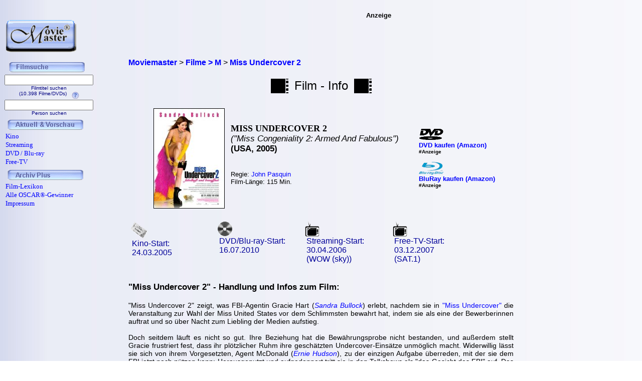

--- FILE ---
content_type: text/html; charset=iso-8859-1
request_url: https://www.moviemaster.de/filme/film_miss-undercover-2-2005.htm
body_size: 6270
content:
<!DOCTYPE HTML PUBLIC "-//W3C//DTD HTML 4.01 Transitional//EN"
            "http://www.w3.org/TR/html4/loose.dtd">

<html lang="de">
<head>
<meta content="text/html; charset=iso-8859-1" http-equiv="Content-Type" >
<title>Miss Undercover 2 | Film | 2005 | Moviemaster - Das Film-Lexikon</title>
<a href='https://plus.google.com/116841561386162720022' rel='author'></a>
<a href='https://plus.google.com/116841561386162720022' rel='publisher'></a>
<link rel="alternate" hreflang="de-de" href="https://www.moviemaster.de/filme/film_miss-undercover-2-2005.htm" >
<meta name="keywords" content="Miss Undercover 2, Film, Miss Undercover 2 Film, Sandra Bullock, Regina King, John Pasquin, Handlung, Inhalt, Kino, DVD, TV, Moviemaster" >
<meta name="description" content="Miss Undercover 2 - Film, USA, 2005 - Sandra Bullock, Regina King - Regie: John Pasquin - Handlung: 'Miss Undercover 2' zeigt, was FBI-Agentin Gracie Hart (Sandra Bullock) erlebt, nachdem sie in 'M..." >
<meta name="robots" content="noodp, noydir" />
<meta name="author" content="Frank Ehrlacher, Andreas Haaß" />
<meta name="page-topic" content="Kino Film" />
<meta name="page-type" content="Film Magazin" />
<meta name="audience" content="All" />
<meta http-equiv="language" content="de" />
<meta name="language" content="de" />
<meta name="date" content="2026-01-24" />
<meta name="revisit-after" content="1 days" />
<meta name="expires" content="0" />
<meta name="content-language" content="de" />
<meta property="fb:admins" content="1211554765">
<meta property="fb:app_id" content="123334011076015">
<meta property="og:type" content="video.movie" >  
<meta property="og:site_name" content="Moviemaster" > 

<meta name="content-language" content="de" >
<link rel="icon" href="favicon.ico" >
<meta property='og:title' content='Miss Undercover 2' >
<link rel="canonical" href="https://www.moviemaster.de/filme/film_miss-undercover-2-2005.htm" >
<meta property="og:url" content="https://www.moviemaster.de/filme/film_miss-undercover-2-2005.htm" >
<meta property="og:image" content="https://www.moviemaster.de/9999/poster/blank.jpg" >
<meta property='video:release_date' content='2005-03-24' >
<meta property='movie:director' content='https://www.moviemaster.de/regisseure/regisseur_John+Pasquin.htm' >
<meta property="og:description" content="Alle Infos zum Film 'Miss Undercover 2' (2005) mit Sandra Bullock, Regina King" >
<link rel="https://www.moviemaster.de/9999/blank.jpg" href="thumbnail_image" / >
<meta name='robots' content='index, follow' >
<link rel='stylesheet' type='text/css' href='../styles/layout_filmseite.css'>
<script type="application/ld+json">
{
  "@context" : "https://schema.org",
  "@type" : "Movie",
  "alternateName" : "Miss Congeniality 2: Armed And Fabulous",
  "description" : "Miss Undercover 2 - Film, USA, 2005 - Sandra Bullock, Regina King - Regie: John Pasquin",
  "productionCompany" : "Warner",
  "duration" : "115",
  "copyrightYear" : "2005",
  "image" : "https://www.moviemaster.de/9999/2005/05missun.jpg",
  "sameAs" : "https://de.wikipedia.org/wiki/Miss_Undercover_2",
  "datePublished" : "2005-03-24",
  "author" : {
     "name" : "Frank Ehrlacher",
     "sameAs" : "https://de.wikipedia.org/wiki/Frank_Ehrlacher"
   },
  "actor" : [ {
    "@type" : "Person",
    "name" : "Sandra Bullock",
    "url" : "https://www.schauspieler-lexikon.de/schauspieler_Sandra+Bullock.htm"
  },
{
    "@type" : "Person",
    "name" : "Regina King",
    "url" : "https://www.schauspieler-lexikon.de/schauspieler_Regina+King.htm"
  },
{
    "@type" : "Person",
    "name" : "Enrique Murciano jr.",
    "url" : "https://www.schauspieler-lexikon.de/schauspieler_Enrique+Murciano+jr..htm"
  },
{
    "@type" : "Person",
    "name" : "Heather Burns",
    "url" : "https://www.schauspieler-lexikon.de/schauspieler_Heather+Burns.htm"
  },
{
    "@type" : "Person",
    "name" : "William Shatner",
    "url" : "https://www.schauspieler-lexikon.de/schauspieler_William+Shatner.htm"
  },
{
    "@type" : "Person",
    "name" : "Ernie Hudson",
    "url" : "https://www.schauspieler-lexikon.de/schauspieler_Ernie+Hudson.htm"
  },
{
    "@type" : "Person",
    "name" : "Diedrich Bader",
    "url" : "https://www.schauspieler-lexikon.de/schauspieler_Diedrich+Bader.htm"
  },
{
    "@type" : "Person",
    "name" : "Treat Williams",
    "url" : "https://www.schauspieler-lexikon.de/schauspieler_Treat+Williams.htm"
  } ],
  "director" : [ {
    "@type" : "Person",
    "name" : "John Pasquin",
    "url" : "https://www.moviemaster.de/regisseure/regisseur_John+Pasquin.htm"
  } ],
  "review" : {
    "@type" : "Review",
    "author" : {
      "@type" : "Person",
      "name" : "Frank Ehrlacher"
    },
    "datePublished" : "2005-03-01",
    "reviewRating" : {
      "@type" : "Rating",
      "ratingValue" : "70",
      "bestRating" : "100",
      "worstRating" : "5"
    }
  },
  "name" : "Miss Undercover 2"
}
</script>
</head>
<body background='../mmback.jpg'>
<!-- Google tag (gtag.js) -->
<script async src="https://www.googletagmanager.com/gtag/js?id=G-MXHXHB659C"></script>
<script>
  window.dataLayer = window.dataLayer || [];
  function gtag(){dataLayer.push(arguments);}
  gtag('js', new Date());

  gtag('config', 'G-MXHXHB659C');
</script><center><div class=Section1><div id=aussen><div id=ru><p class=MsoNormal><script language='JavaScript'> function NeuFenster() { MeinFenster = window.open('userwertung.php?nr=3963', 'Zweitfenster', 'width=500,height=500,scrollbars=yes'); MeinFenster.focus(); } </script><div class="breadcrumb" xmlns:v="https://rdf.data-vocabulary.org/#"><span typeof="v:Breadcrumb"><a href="https://www.moviemaster.de" target="_self" title="Moviemaster" rel="v:url" property="v:title" itemprop="url">
<font face=Arial size=3><b>Moviemaster</b></a></span> &gt; 
<span typeof="v:Breadcrumb"><a href="https://www.moviemaster.de/filme/filme_mit_M_seite_01.htm" target="_self" title="Filme &gt; M" rel="v:url" property="v:title" itemprop="url">
<font face=Arial size=3><b>Filme &gt; M</b></a></span> &gt; 
<span typeof="v:Breadcrumb"><a href="https://www.moviemaster.de/filme/film_miss-undercover-2-2005.htm" target="_self" title="Miss Undercover 2" rel="v:url" property="v:title" itemprop="url">
<font face=Arial size=3><b>Miss Undercover 2</b></a></span> &nbsp;
</div>
<p align=center><center><table border=0 cellpadding=5><center><tr align=center><center><td valign=center align=right><img src='../buttons/filmstreifen.gif' alt='Filmstreifen'><td align=center><font size='5' face='Copperplate Gothic Bold,Arial'>Film - Info<td align=left><img src='../buttons/filmstreifen.gif'alt='Filmstreifen'></tr></table></p><p><table align=center cellpadding=5><tr><td align=center><td><img itemprop='image' src='https://www.moviemaster.de/9999/2005/05missun.jpg' width=140px border=1 alt='Miss Undercover 2 - Plakat zum Film'><td align=left><h1><strong>MISS UNDERCOVER 2</strong></h1><div class='filminfo-originaltitel'>(&quot;Miss Congeniality 2: Armed And Fabulous&quot;)<br></div><font size=3><div class='filminfo-land'>(USA, 2005)</div><br><font size=2><br>Regie: <a href='https://www.moviemaster.de/regisseure/regisseur_John+Pasquin.htm' title='Alle Filme von John Pasquin - Regie'>John Pasquin</a><br>Film-L&auml;nge: 115 Min.<br>&nbsp;<br></div></td><td valign=bottom><br>&nbsp;<br>&nbsp;<br>&nbsp;<br>&nbsp;<br>&nbsp;<td valign=bottom><td><font size=3><b><a href='https://www.amazon.de/dp/B000851JF2?ie=UTF8&pd_rd_plhdr=t&th=1&psc=1&linkCode=ll1&tag=moviemaster-21'><img src='../../module/dvd_100.gif' width=50><br><font size=2 face='Arial, times new roman, ms sans serif,Arial'>DVD kaufen (Amazon)</a><br><font size=1>#Anzeige</font><br>&nbsp;<br><font size=3><b><a href='https://www.amazon.de/dp/B003KLJCW8?ie=UTF8&pd_rd_plhdr=t&th=1&psc=1&linkCode=ll1&tag=moviemaster-21'><img src='../../module/bluray_100.gif' width=50><br><font size=2 face='Arial, times new roman, ms sans serif,Arial'>BluRay kaufen (Amazon)</a><br><font size=1>#Anzeige</font></td></tr></table></table></center><p><p align=justify><table><tr><td valign=top width=20%><img src='../buttons/kino.gif'><br><font size=3 face='Arial' color='#000099'><a href='https://www.moviemaster.de/kino/neu_im_kino_ab_2005-03-24.htm' title='neu im Kino ab 24.03.2005'><font size=3 face='Arial' color='#000099'>&nbsp;Kino-Start: <font size=3 face='Arial' color='#000099'><br>&nbsp;24.03.2005</font></a><td valign=top width=20%><img src='../buttons/dvd.gif'><br><a href='https://www.moviemaster.de/dvd/neu_auf_dvd_ab_2010-07-16.htm' title='neu auf DVD ab 16.07.2010'><font size=3 face='Arial' color='#000099'>&nbsp;DVD/Blu-ray-Start: <font size=3 face='Arial' color='#000099'><br>&nbsp;16.07.2010</a></font><td valign=top width=20%><img src='../buttons/tv.gif'><br><a href='https://www.moviemaster.de/paytv/neu_im_pay_tv_ab_2006-04-30.htm'><font size=3 face='Arial' color='#000099'>&nbsp;Streaming-Start: <font size=3 face='Arial' color='#000099'><br>&nbsp;30.04.2006</a></font><br><font size=3 face='Arial' color='#000099'>&nbsp;(WOW (sky))</font><td valign=top width=20%><img src='../buttons/tv.gif'><br><a href='https://www.moviemaster.de/tv/neu_im_free_tv_ab_2007-12-01.htm'><font size=3 face='Arial' color='#000099'>&nbsp;Free-TV-Start: <font size=3 face='Arial' color='#000099'><br>&nbsp;03.12.2007</a></font><br><font size=3 face='Arial' color='#000099'>&nbsp;(SAT.1)</font></table><br><p class=MsoNormal><h2>"Miss Undercover 2" - Handlung und Infos zum Film:</h2><br><font size=3 face='Arial'><b><div class='filminfo-text'>"Miss Undercover 2" zeigt, was FBI-Agentin Gracie Hart (<i><a href='https://www.schauspieler-lexikon.de/schauspieler_Sandra+Bullock.htm' title='Alle Filme mit Sandra Bullock - Schauspieler'>Sandra Bullock</a></i>) erlebt, nachdem sie in <a href="film_1488.htm">"Miss Undercover"</a> die Veranstaltung zur Wahl der Miss United States vor dem Schlimmsten bewahrt hat, indem sie als eine der Bewerberinnen auftrat und so über Nacht zum Liebling der Medien aufstieg.
</div><p align=justify><div class='filminfo-text'>     
</div><p align=justify><div class='filminfo-text'>Doch seitdem läuft es nicht so gut. Ihre Beziehung hat die Bewährungsprobe nicht bestanden, und außerdem stellt Gracie frustriert fest, dass ihr plötzlicher Ruhm ihre geschätzten Undercover-Einsätze unmöglich macht. Widerwillig lässt sie sich von ihrem Vorgesetzten, Agent McDonald (<i><a href='https://www.schauspieler-lexikon.de/schauspieler_Ernie+Hudson.htm' title='Alle Filme mit Ernie Hudson - Schauspieler'>Ernie Hudson</a></i>), zu der einzigen Aufgabe überreden, mit der sie dem FBI jetzt noch nützen kann: Herausgeputzt und aufgedonnert tritt sie in den Talkshows als "das Gesicht des FBI" auf. Das FBI will den größten PR-Coup in seiner Geschichte optimal nutzen und schiebt sein neues Aushängeschild ständig ins Rampenlicht: Gracie muss immer wieder demonstrieren, wie sie den Fall bei den Misswahlen gelöst hat – und das Publikum vergöttert sie dafür. Dass die Kratzbürste in ihr dabei nicht all zu sehr durchscheint, dafür sorgt ihr persönlicher Stylist Joel (<i><a href='https://www.schauspieler-lexikon.de/schauspieler_Diedrich+Bader.htm' title='Alle Filme mit Diedrich Bader - Schauspieler'>Diedrich Bader</a></i>).
</div><p align=justify><div class='filminfo-text'>     
</div><p align=justify><div class='filminfo-text'>Gracie kann dem Job zunächst überhaupt nichts abgewinnen, doch sie gewöhnt sich an die ständige Aufmerksamkeit, und schon bald übertreibt sie ihre neue Aufgabe sogar. Ihre neue Partnerin Sam Fuller (<i><a href='https://www.schauspieler-lexikon.de/schauspieler_Regina+King.htm' title='Alle Filme mit Regina King - Schauspieler'>Regina King</a></i>) ist eine hart gesottene und ehrgeizige Agentin, die sicher nicht zu Gracies größten Fans zählt. Sam merkt als erste, dass der verwöhnte Star des Bureau wie FBI-Barbie auftritt. Doch dann werden Gracies beste Freunde, die Misswahl-Siegerin Cheryl Frazier (<i><a href='https://www.schauspieler-lexikon.de/schauspieler_Heather+Burns.htm' title='Alle Filme mit Heather Burns - Schauspieler'>Heather Burns</a></i>) und Conferencier Stan Fields (<i><a href='https://www.schauspieler-lexikon.de/schauspieler_William+Shatner.htm' title='Alle Filme mit William Shatner - Schauspieler'>William Shatner</a></i>) in Las Vegas entführt, und sofort besinnt sich Gracie auf ihre Instinkte als Gesetzeshüterin. In der Chefetage des FBI legt man allerdings Wert darauf, dass dem profilierten Maskottchen nichts zustößt. Gracie bekommt also den Auftrag, in Las Vegas eine Pressekonferenz abzuhalten, wobei Sam als ihr Bodyguard eingesetzt wird. Den Rettungseinsatz befehligt der örtliche FBI-Leiter Collins (<i><a href='https://www.schauspieler-lexikon.de/schauspieler_Treat+Williams.htm' title='Alle Filme mit Treat Williams - Schauspieler'>Treat Williams</a></i>), und Nachwuchsagent Jeff Foreman (<i><a href='https://www.schauspieler-lexikon.de/schauspieler_Enrique+Murciano+jr..htm' title='Alle Filme mit Enrique Murciano jr. - Schauspieler'>Enrique Murciano jr.</a></i>) wird speziell dazu abgestellt, Gracie und ihr Team aus der Schusslinie zu halten, bis alles vorbei ist.
</div><p align=justify><div class='filminfo-text'>     
</div><p align=justify><div class='filminfo-text'>Doch offenbar packt Collins die Untersuchung falsch an – jedenfalls muss Gracie wieder einmal beweisen, dass ihr Aussehen nichts über ihre Fähigkeiten aussagt. Wenn ihre Freunde in einem kniffligen Fall auf sie angewiesen sind, schreckt sie vor absolut nichts zurück...
</div><p align=justify><div class='filminfo-text'>
</div><p align=justify><div class='filminfo-text'>"Miss Undercover 2" ist eines der Beispiele, wo der zweite Teil vom ersten lebt: Die Charaktere sind eingeführt, die Grundkonstellationen klar, man spielt etwas mit den Szenarien (zum Beispiel, dass man Gracie im Kolleg-inn-enkreis immer wieder damit aufzieht, wie sie bei der Misswahl posierte) und kann dann mit um so mehr Tempo in den neuen "Fall" gehen. Sandra Bullock spielt charmant und witzig wie immer – und macht glatt Lust auf einen dritten Teil...
</div><p align=justify><div class='filminfo-text'>
</div><p align=justify></p><p align=left><table border=0><br><td align=left><font size=3>Die Redaktions-Wertung:<td><img src='../score/score70.jpg' halign=center hspace=10 border=0><td align=right><font size=2 face='Arial'>70 %</table><p align=left><font size='2' face='Arial' COLOR='#000000'>Autor/Bearbeitung: Frank Ehrlacher<br><br>Update: 31.01.2019<br><br></td></tr><p align=left><font size='2' face='Arial' font color=#000000 size=2><br>Alle Preisangaben ohne Gewähr.</font><br>&nbsp;<br><font size='2' face='Arial' font color=#000000 size=2>&#169; 1996 - 2026 moviemaster.de</h3><br><p align=left><font size=3 face='TimesNewRoman,Arial'>
<b>Als Amazon-Partner verdiene ich an qualifizierten Verk&auml;ufen.</b>
<br>&nbsp;<br></font>
<font size=2 face='TimesNewRoman,Arial'>
Technische Realisation: &quot;PHP Movie Script&quot; 10.2.1; &#169; 2002 - 2026 by Frank Ehrlacher
</font>


</p></div></td></tr></table></p></div><div id=lo><p class=MsoNormal><align=left>&nbsp;&nbsp;&nbsp;<font face=Arial size=2><br>&nbsp;&nbsp;&nbsp;<a href='https://www.moviemaster.de' border=0><img src='../mmkopf2.gif' border=0 width=140 alt='Moviemaster Logo'></a>
</p></div><div id=ro><p class=MsoNormal><center><script type='text/javascript'><!--
  amazon_ad_tag = 'moviemaster-21';  amazon_ad_width = '468';  amazon_ad_height = '60';//--></script><script type='text/javascript' src='http://www.assoc-amazon.de/s/ads.js'></script><font size=2>Anzeige</center>
</p></div><div id=lu><p class=MsoNormal><div class='filminfo-text' align=left><table border='0' cellpadding='0' cellspacing='1'><script language='JavaScript'> function NeuFenster() { MeinFenster = window.open('../../hilfe/titelsuche.php', 'Zweitfenster', 'width=500,height=500,scrollbars=yes'); MeinFenster.focus(); } </script><tr><td colspan=2 align=center><img src='../buttons/filmsuche.gif'></tr><tr><td colspan=2 style='padding-left:8px' align=center><FORM METHOD='get' ACTION='https://www.moviemaster.de/suchen/titelseite_neu.php'><INPUT TYPE='text' NAME='q' VALUE='' size=20 maxlength=50
TABINDEX='1'><INPUT TYPE='hidden' NAME='r' VALUE='0' size=15 maxlength=50><INPUT TYPE='hidden' NAME='titelzeichen' VALUE='ja' size=2 maxlength=2><font color='#000080' FACE='Arial, Sans-Serif, Helvetica' size='1'><br>Filmtitel suchen<br>(10.398 Filme/DVDs)&nbsp;&nbsp;&nbsp;<img src='../buttons/fragezeichen.gif' border=0 align=middle onClick='javascript:NeuFenster()'></FORM></font><tr><td colspan=2 style='padding-left:8px' align=center><FORM METHOD='get' ACTION='https://www.moviemaster.de/suchen/darstellersuche_neu.php'><INPUT TYPE='text' NAME='q' VALUE='' size=20 maxlength=50
TABINDEX='1'><INPUT TYPE='hidden' NAME='r' VALUE='0' size=15 maxlength=50><INPUT TYPE='hidden' NAME='titelzeichen' VALUE='ja' size=2 maxlength=2><font color='#000080' FACE='Arial, Sans-Serif, Helvetica' size='1'><br>Person suchen</FORM></font><tr><td colspan=2><img src='../buttons/plus.gif' border=0><IMG src='../buttons/neu_und_vorschau.gif'></td></tr><tr><td><a href='https://www.moviemaster.de/kino/'><font size='2' face='Times New Roman' color='#0000FF' style='text-decoration:none' title='Neu im Kino'><img src='../buttons/plus.gif' border=0>Kino</td></tr><tr><td><a href='https://www.moviemaster.de/paytv/'><font size='2' face='Times New Roman' color='#0000FF' style='text-decoration:none' title='Neu im Streaming'><img src='../buttons/plus.gif' border=0>Streaming</td></tr><tr><td><a href='https://www.moviemaster.de/dvd/'><font size='2' face='Times New Roman' color='#0000FF' style='text-decoration:none' title='Neu auf DVD / Blu-ray'><img src='/buttons/plus.gif' border=0>DVD / Blu-ray</a></td></tr><tr><td><a href='https://www.moviemaster.de/tv/neu_im_free_tv_ab_2026-01-01.htm'><font size='2' face='Times New Roman' color='#0000FF' style='text-decoration:none' title='Neu im Free-TV'><img src='../buttons/plus.gif' border=0>Free-TV</td></tr><tr><td colSpan=2><img src='../buttons/plus.gif' border=0><IMG src='../buttons/archiv_plus.gif'></td></tr><tr><td><a href='https://www.moviemaster.de/filme/' target='_top'><font size='2' face='Times New Roman' color='#0000FF' style='text-decoration:none'><img src='../buttons/plus.gif' border=0>Film-Lexikon</A></td></tr><tr><td><a href='https://www.moviemaster.de/oscar/'><font size='2' face='Times New Roman' color='#0000FF' style='text-decoration:none'><img src='../buttons/noplus.gif' border=0>Alle OSCAR&reg;-Gewinner</A></td></tr><tr><td><a href='https://www.moviemaster.de/impressum.php'><font size='2' face='Times New Roman' color='#0000FF' style='text-decoration:none'><img src='../buttons/noplus.gif' border=0>Impressum</A></td></tr></table></div>




















</p></div></div></div><script type='text/javascript' src='https://ir-de.amazon-adsystem.com/s/impression-counter?tag=moviemaster-21&o=3'></script><noscript><img src='https://ir-de.amazon-adsystem.com/s/noscript?tag=moviemaster-21' alt='Amazon Button' /></noscript></body></html>